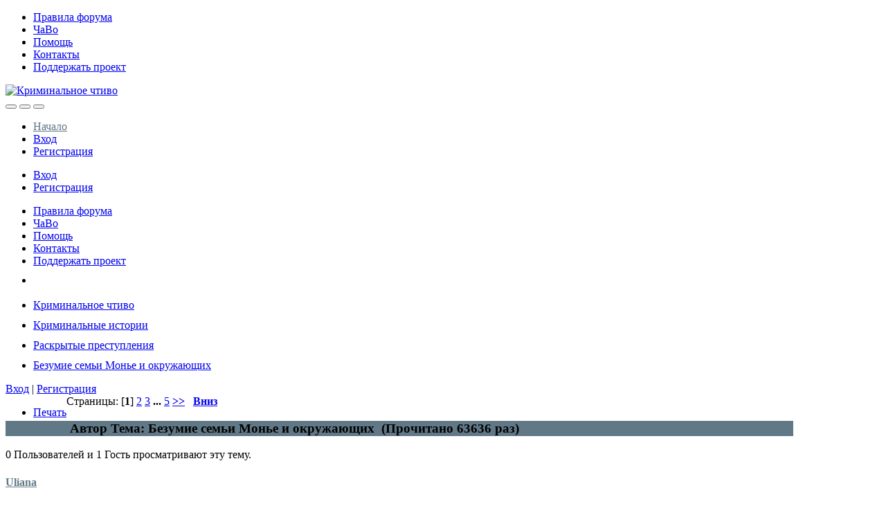

--- FILE ---
content_type: text/html; charset=UTF-8
request_url: https://www.truecrime.guru/index.php/topic,528.0.html
body_size: 22582
content:
<!DOCTYPE html>
<html xmlns="http://www.w3.org/1999/xhtml">
<head>
	<meta http-equiv="Content-Type" content="text/html; charset=UTF-8" />
	<meta name="google-site-verification" content="QBTIx942wcg3GVZg1xHaZdnR0A17sH2G5gNoGW2KtOs" />
	<meta name="viewport" content="width=device-width, initial-scale=1" />
	<meta name="description" content="Когда нам говорят о похищенных людях, которых удерживали взаперти, многие наверняка вспомнают Наташу Кампуш, Сабину Дарденн и Элизабет Фритцль. Всех их объед..." />
	<meta name="keywords" content="криминал,истории,нераскрытые преступления,очерки,убийства,загадки,загадочные истории,криминальное чтиво,пропажи людей,психология преступников,серийные убийцы,преступники,криминалистическая экспертиза" />
	<title>Безумие семьи Монье и окружающих - стр. 1 - Раскрытые преступления - Криминальное чтиво</title><link rel="shortcut icon" type="image/x-icon" href="favicon.ico" /><link rel="icon" href="/favicon.ico" type="image/x-icon" />
	<link rel="canonical" href="https://www.truecrime.guru/index.php?topic=528.0" />
	<!-- <link rel="stylesheet" type="text/css" href="https://fonts.googleapis.com/css?family=Titillium+Web:400,200,600&subset=latin,latin-ext" /> -->
	<link rel="stylesheet" type="text/css" href="https://www.truecrime.guru/Themes/EverestTheme/css/bootstrap.min.css?fin20" />
	<link rel="stylesheet" type="text/css" href="https://www.truecrime.guru/Themes/EverestTheme/css/index.css?fin20" />
	<link rel="stylesheet" type="text/css" href="https://www.truecrime.guru/Themes/EverestTheme/css/responsive.css" />
	<link rel="stylesheet" type="text/css" href="https://www.truecrime.guru/Themes/EverestTheme/css/custom.css" />
	<link rel="stylesheet" type="text/css" href="https://www.truecrime.guru/Themes/EverestTheme/css/font-awesome.min.css?fin20" />
	<link rel="stylesheet" type="text/css" href="https://www.truecrime.guru/Themes/default/css/webkit.css" />
	<script type="text/javascript" src="https://ajax.googleapis.com/ajax/libs/jquery/2.2.4/jquery.min.js"></script>
	<script type="text/javascript" src="https://www.truecrime.guru/Themes/EverestTheme/scripts/bootstrap.min.js?fin20"></script>
	<script type="text/javascript" src="https://www.truecrime.guru/Themes/EverestTheme/scripts/colpick.js?fin20"></script>
	<script type="text/javascript" src="https://www.truecrime.guru/Themes/default/scripts/script.js?fin20"></script>
	<script type="text/javascript" src="https://www.truecrime.guru/Themes/EverestTheme/scripts/theme.js?fin20"></script>
	<script type="text/javascript"><!-- // --><![CDATA[
		var txtnew = "Новый";
		var quick_search_resting_text = "Поиск...";
		var variante = "";
		var varianteurl = "";
		var smf_theme_url = "https://www.truecrime.guru/Themes/EverestTheme";
		var smf_default_theme_url = "https://www.truecrime.guru/Themes/default";
		var txtsave = "Сохранить";
		var st_disable_fa_icons = "0";
		var st_enable_tooltips = "0";
		var st_disable_theme_effects = "0";
		var st_animation = "fadeIn";
		var st_primary_color = "617886";
		var theme_id = "8";
		var colSessionVar = "b1a8df7ed929";
		var colSessionId = "43ca0d324702c87ae004f5f24d8285b5";
		var smf_images_url = "https://www.truecrime.guru/Themes/EverestTheme/images";
		var smf_scripturl = "https://www.truecrime.guru/index.php?PHPSESSID=e926703da2e9fc55de3254ac074114b5&amp;";
		var theme_primaryClasses = ".nav-pills > li.active > a, .nav-pills > li.active > a:hover, .nav-pills > li.active > a:focus, h4.catbg, h4.catbg2, h3.catbg, h3.catbg2, .table_list tbody.header td.catbg, div.cat_bar, .pace .pace-progress, .navbar-default .navbar-nav > .active > a .catbg, .catbg2, tr.catbg td, tr.catbg2 td, tr.catbg th, tr.catbg2 th, tr.catbg th.first_th, tr.catbg th.last_th, .btn-primary, .control input:checked ~ .control__indicator, .panel-primary, .panel-primary > .panel-heading, .btn-primary, .activity_stats li div.bar div, .statsbar div.bar, ul.quickbuttons a:hover";
		var theme_primaryClasses_color = ".navbar-default .navbar-nav > .active > a, .navbar-default .navbar-nav > .active > a:hover, .navbar-default .navbar-nav > .active > a:focus, .text-primary, .breadcrumb > .active, .breadcrumb > .active > a, .nav-tabs > li.active > a, .nav-tabs > li.active > a:hover, .nav-tabs > li.active > a:focus, .titlebg, .titlebg2, tr.titlebg th, tr.titlebg td, tr.titlebg2 td, tr.titlebg th a:link, tr.titlebg th a:visited, tr.titlebg2 td a:link, tr.titlebg2 td a:visited, h3.titlebg a, h3.titlebg, h4.titlebg, h4.titlebg a, h3.titlebg a:hover, h4.titlebg a:hover, .poster h4 a, #back-to-top";
		var theme_primaryClasses_border = ".navbar-default .navbar-nav > .active > a, .navbar-default .navbar-nav > .active > a:hover, .navbar-default .navbar-nav > .active > a:focus, div.cat_bar, .panel-primary > .panel-heading, .panel-primary, .titlebg, .titlebg2, tr.titlebg th, tr.titlebg td, tr.titlebg2 td, h4.titlebg, h3.titlebg, div.title_bar, div.title_barIC, .circle-stats, tr.titlebg th.first_th, tr.titlebg th.last_th, blockquote.bbc_standard_quote, blockquote.bbc_alternate_quote, code.bbc_code, ul.quickbuttons";
		var smf_iso_case_folding = false;
		var smf_charset = "UTF-8";
		var ajax_notification_text = "Загружается...";
		var ajax_notification_cancel_text = "Отменить";
	// ]]></script>
	<link rel="canonical" href="https://www.truecrime.guru/index.php?topic=528.0" />
	<link rel="help" href="https://www.truecrime.guru/index.php?PHPSESSID=e926703da2e9fc55de3254ac074114b5&amp;action=help" />
	<link rel="search" href="https://www.truecrime.guru/index.php?PHPSESSID=e926703da2e9fc55de3254ac074114b5&amp;action=search" />
	<link rel="contents" href="https://www.truecrime.guru/index.php?PHPSESSID=e926703da2e9fc55de3254ac074114b5&amp;" />
	<link rel="alternate" type="application/rss+xml" title="Криминальное чтиво - RSS" href="https://www.truecrime.guru/index.php?PHPSESSID=e926703da2e9fc55de3254ac074114b5&amp;type=rss;action=.xml" />
	<link rel="prev" href="https://www.truecrime.guru/index.php?PHPSESSID=e926703da2e9fc55de3254ac074114b5&amp;topic=528.0;prev_next=prev" />
	<link rel="next" href="https://www.truecrime.guru/index.php?PHPSESSID=e926703da2e9fc55de3254ac074114b5&amp;topic=528.0;prev_next=next" />
	<link rel="index" href="https://www.truecrime.guru/index.php?PHPSESSID=e926703da2e9fc55de3254ac074114b5&amp;board=4.0" />
	<link rel="stylesheet" type="text/css" id="editor_css" href="https://www.truecrime.guru/Themes/default/css/editor.css" />
		<script type="text/javascript"><!-- // --><![CDATA[
			var smf_smileys_url = 'https://www.truecrime.guru/Smileys/default2';
			var oEditorStrings= {
				wont_work: 'Ваш браузер не поддерживает редактирование в формате Rich Text.',
				func_disabled: 'Ваш браузер не поддерживает эту функцию.',
				prompt_text_email: 'Введите электронный адрес.',
				prompt_text_ftp: 'Ведите ftp адрес',
				prompt_text_url: 'Введите адрес ссылки.',
				prompt_text_img: 'Ведите местонахождение картинки.'
			}
		// ]]></script>
		<script type="text/javascript" src="https://www.truecrime.guru/Themes/default/scripts/editor.js?fin20"></script>
		<script type="text/javascript" src="https://www.truecrime.guru/Themes/default/scripts/captcha.js"></script><script type="text/javascript" src="https://www.truecrime.guru/Themes/default/scripts/ila.js"></script>
		<style rel="stylesheet" type="text/css">
			.nav-pills > li.active > a, .nav-pills > li.active > a:hover, .nav-pills > li.active > a:focus, h4.catbg, h4.catbg2, h3.catbg, h3.catbg2, .table_list tbody.header td.catbg, div.cat_bar, .pace .pace-progress, .navbar-default .navbar-nav > .active > a .catbg, .catbg2, tr.catbg td, tr.catbg2 td, tr.catbg th, tr.catbg2 th, tr.catbg th.first_th, tr.catbg th.last_th, .btn-primary, .control input:checked ~ .control__indicator, .panel-primary, .panel-primary > .panel-heading, .btn-primary, .activity_stats li div.bar div, .statsbar div.bar, ul.quickbuttons a:hover{background-color: #617886;}
			.navbar-default .navbar-nav > .active > a, .navbar-default .navbar-nav > .active > a:hover, .navbar-default .navbar-nav > .active > a:focus, .text-primary, .breadcrumb > .active, .breadcrumb > .active > a, .nav-tabs > li.active > a, .nav-tabs > li.active > a:hover, .nav-tabs > li.active > a:focus, .titlebg, .titlebg2, tr.titlebg th, tr.titlebg td, tr.titlebg2 td, tr.titlebg th a:link, tr.titlebg th a:visited, tr.titlebg2 td a:link, tr.titlebg2 td a:visited, h3.titlebg a, h3.titlebg, h4.titlebg, h4.titlebg a, h3.titlebg a:hover, h4.titlebg a:hover, .poster h4 a, #back-to-top{color: #617886;}
			.navbar-default .navbar-nav > .active > a, .navbar-default .navbar-nav > .active > a:hover, .navbar-default .navbar-nav > .active > a:focus, div.cat_bar, .panel-primary > .panel-heading, .panel-primary, .titlebg, .titlebg2, tr.titlebg th, tr.titlebg td, tr.titlebg2 td, h4.titlebg, h3.titlebg, div.title_bar, div.title_barIC, .circle-stats, tr.titlebg th.first_th, tr.titlebg th.last_th, blockquote.bbc_standard_quote, blockquote.bbc_alternate_quote, code.bbc_code, ul.quickbuttons{border-color: #617886;}
		</style>
</head>
<body>
	<a id="back-to-top"><span class="fa fa-arrow-up"></span></a>
		<ul class="links hidden-xs">
			<li><a href="https://www.truecrime.guru/index.php?PHPSESSID=e926703da2e9fc55de3254ac074114b5&amp;/topic,168.0.html">Правила форума</a></li>
			<li><a href="https://www.truecrime.guru/index.php?PHPSESSID=e926703da2e9fc55de3254ac074114b5&amp;/topic,194.0.html">ЧаВо</a></li>
			<li><a href="https://www.truecrime.guru/index.php?PHPSESSID=e926703da2e9fc55de3254ac074114b5&amp;/topic,6.0.html">Помощь</a></li>
			<li><a href="https://www.truecrime.guru/index.php?PHPSESSID=e926703da2e9fc55de3254ac074114b5&amp;/topic,1378.0.html">Контакты </a></li>
			<li><a href="https://www.truecrime.guru/interpay.html#win1">Поддержать проект</a></li>
		</ul>
<div class="header-main" style="background-image: url(https://www.truecrime.guru/Themes/EverestTheme/images/theme/mech1.jpg);">
	<nav class="navbar navbar-default"><div class="wrapper" style="width:90%">
		<div class="navbar-header">
			<div class="navbar-brand"><a class="community_name" href="https://www.truecrime.guru/index.php?PHPSESSID=e926703da2e9fc55de3254ac074114b5&amp;"><img src="https://www.truecrime.guru/Themes/EverestTheme/images/logo.png" alt="Криминальное чтиво" style="width:100%;margin-top:-10px;" /></a></div>
			<div class="small_buttons">
				<button type="button" class="navbar-toggle collapsed" data-toggle="collapse" data-target="#navbar" aria-expanded="false">
				
				<span class="icon-bar"></span>
				<span class="icon-bar"></span>
				<span class="icon-bar"></span>
			</button>
			<button type="button" class="navbar-toggle collapsed" data-toggle="collapse" data-target="#userinfo" aria-expanded="false">
				<span class="fa fa-users userinfo-button"></span>
			</button>
			<button type="button" class="navbar-toggle collapsed" data-toggle="collapse" data-target="#toplinks" aria-expanded="false">
				<span class="fa fa-chain userinfo-button"></span>
			</button>
			</div>
		</div>
		<div id="navbar" class="navbar-collapse collapse">
			<ul class="nav navbar-nav social">
				
			</ul>
			<ul class="nav navbar-nav navbar-right">
				<li id="button_home" class="button_home active">
					<a  href="https://www.truecrime.guru/index.php?PHPSESSID=e926703da2e9fc55de3254ac074114b5&amp;">
						Начало
					</a>
				</li>
				<li id="button_login" class="button_login">
					<a  href="https://www.truecrime.guru/index.php?PHPSESSID=e926703da2e9fc55de3254ac074114b5&amp;action=login">
						Вход
					</a>
				</li>
				<li id="button_register" class="button_register">
					<a  href="https://www.truecrime.guru/index.php?PHPSESSID=e926703da2e9fc55de3254ac074114b5&amp;action=register">
						Регистрация
					</a>
				</li>
			</ul>
		</div>
		<div id="userinfo" class="navbar-collapse collapse">
			<ul class="nav navbar-nav hidden-sm hidden-md hidden-lg">
				<li><a href="#" data-toggle="modal" data-target="#loginModal">Вход</a></li>
				<li><a href="https://www.truecrime.guru/index.php?PHPSESSID=e926703da2e9fc55de3254ac074114b5&amp;action=register">Регистрация</a></li>
			</ul>
		</div>
		<div id="toplinks" class="navbar-collapse collapse">
			<ul class="nav navbar-nav hidden-sm hidden-md hidden-lg">
				<li><a href="https://www.truecrime.guru/index.php?PHPSESSID=e926703da2e9fc55de3254ac074114b5&amp;/topic,168.0.html">Правила форума</a></li>
				<li><a href="https://www.truecrime.guru/index.php?PHPSESSID=e926703da2e9fc55de3254ac074114b5&amp;/topic,194.0.html">ЧаВо</a></li>
				<li><a href="https://www.truecrime.guru/index.php?PHPSESSID=e926703da2e9fc55de3254ac074114b5&amp;/topic,6.0.html">Помощь</a></li>
				<li><a href="https://www.truecrime.guru/index.php?PHPSESSID=e926703da2e9fc55de3254ac074114b5&amp;/topic,1378.0.html">Контакты </a></li>
				<li><a href="https://www.truecrime.guru/interpay.html#win1">Поддержать проект</a></li>
			</ul>
		</div>
	</div></nav>
</div>

	<div class="linktree_back row">
	
	<div class="wrapper" style="width:90%">
		<div class="col-md-7 col-sm-7 col-xs-12">
		<div class="navigate_section"> 
					<ul>
			<li><p class="fa fa-home" style="font-size: 18px;color: #2f4a4a;margin-top: -6px;height: 15px;"></p> </li>		
					
					
			<li>
				<a href="https://www.truecrime.guru/index.php?PHPSESSID=e926703da2e9fc55de3254ac074114b5&amp;"><span>Криминальное чтиво</span></a><p class="fa fa-arrow-right" style="font-size:11px;padding-left: 10px;color: #2f4a4a;"></p> 
			</li>
			<li>
				<a href="https://www.truecrime.guru/index.php?PHPSESSID=e926703da2e9fc55de3254ac074114b5&amp;#c2"><span>Криминальные истории</span></a><p class="fa fa-arrow-right" style="font-size:11px;padding-left: 10px;color: #2f4a4a;"></p> 
			</li>
			<li>
				<a href="https://www.truecrime.guru/index.php?PHPSESSID=e926703da2e9fc55de3254ac074114b5&amp;board=4.0"><span>Раскрытые преступления</span></a><p class="fa fa-arrow-right" style="font-size:11px;padding-left: 10px;color: #2f4a4a;"></p> 
			</li>
			<li class="last">
				<a href="https://www.truecrime.guru/index.php?PHPSESSID=e926703da2e9fc55de3254ac074114b5&amp;topic=528.0"><span>Безумие семьи Монье и окружающих</span></a>
			</li>
		</ul>
		</div></div>
		<div class="col-md-5 colo-sm-5 hidden-xs">
		
							
			<div class="user-reg pull-right">
				<a href="#" data-toggle="modal" data-target="#loginModal">Вход</a> | <a href="https://www.truecrime.guru/index.php?PHPSESSID=e926703da2e9fc55de3254ac074114b5&amp;action=register">Регистрация</a>
			</div>
		</div>
	</div></div>
<div class="wrapper" style="width: 90%">
	<div id="content_section">
		<div id="main_content_section">
			<a id="top"></a>
			<a id="msg18353"></a>
			<div class="pagesection">
				
		<div class=" pull-right">
			<ul class="nav nav-pills" style="float:left;">
				<li><a class="button_strip_print" href="https://www.truecrime.guru/index.php?PHPSESSID=e926703da2e9fc55de3254ac074114b5&amp;action=printpage;topic=528.0" rel="new_win nofollow"><i class="fa fa-print fa-fw"></i> <span class="hidden-xs">Печать</span></a></li>
			</ul>
		</div>
				<div class="pagelinks floatleft">Страницы: [<strong>1</strong>] <a class="navPages" href="https://www.truecrime.guru/index.php?PHPSESSID=e926703da2e9fc55de3254ac074114b5&amp;topic=528.10">2</a> <a class="navPages" href="https://www.truecrime.guru/index.php?PHPSESSID=e926703da2e9fc55de3254ac074114b5&amp;topic=528.20">3</a> <span style="font-weight: bold;" onclick="expandPages(this, 'https://www.truecrime.guru/index.php?topic=528.%1$d', 30, 40, 10);" onmouseover="this.style.cursor='pointer';"> ... </span><a class="navPages" href="https://www.truecrime.guru/index.php?PHPSESSID=e926703da2e9fc55de3254ac074114b5&amp;topic=528.40">5</a> <a class="navPages" href="https://www.truecrime.guru/index.php?PHPSESSID=e926703da2e9fc55de3254ac074114b5&amp;topic=528.10"><b>>></b></a>   &nbsp;&nbsp;<a href="#lastPost"><strong>Вниз</strong></a></div>
			</div>
			<div id="forumposts">
				<div class="cat_bar">
					<h3 class="catbg">
						<img src="https://www.truecrime.guru/Themes/EverestTheme/images/topic/veryhot_post.gif" align="bottom" alt="" />
						<span id="author">Автор</span>
						Тема: Безумие семьи Монье и окружающих &nbsp;(Прочитано 63636 раз)
					</h3>
				</div>
				<p id="whoisviewing" class="smalltext">0 Пользователей и 1 Гость просматривают эту тему.
				</p>
				<form action="https://www.truecrime.guru/index.php?PHPSESSID=e926703da2e9fc55de3254ac074114b5&amp;action=quickmod2;topic=528.0" method="post" accept-charset="UTF-8" name="quickModForm" id="quickModForm" style="margin: 0;" onsubmit="return oQuickModify.bInEditMode ? oQuickModify.modifySave('43ca0d324702c87ae004f5f24d8285b5', 'b1a8df7ed929') : false">
				<div class="windowbg5">
					<span class="topslice"><span></span></span>
					<div class="post_wrapper">
						<div class="poster windowbg2">
							<h4 class="poster windowbg">
								<a href="https://www.truecrime.guru/index.php?PHPSESSID=e926703da2e9fc55de3254ac074114b5&amp;action=profile;u=778" title="Просмотр профиля Uliana">Uliana</a>
							</h4>
							<div class="avatar">
								<a href="https://www.truecrime.guru/index.php?PHPSESSID=e926703da2e9fc55de3254ac074114b5&amp;action=profile;u=778">
									<img class="avatar" src="https://www.truecrime.guru/avatars/Periodic Table/48cadmium.png" alt="" />
								</a>
							</div>
							<ul class="reset smalltext" id="msg_18353_extra_info">
								<li class="postgroup">Мастер</li>
								<li class="stars"><img src="https://www.truecrime.guru/Themes/EverestTheme/images/pero2.png" alt="*" /><img src="https://www.truecrime.guru/Themes/EverestTheme/images/pero2.png" alt="*" /><img src="https://www.truecrime.guru/Themes/EverestTheme/images/pero2.png" alt="*" /><img src="https://www.truecrime.guru/Themes/EverestTheme/images/pero2.png" alt="*" /><img src="https://www.truecrime.guru/Themes/EverestTheme/images/pero2.png" alt="*" /></li>
								<li class="postcount">Сообщений: 704</li>
						<li>
							<fieldset style="border:0px;border-style:solid; border-color:#CCC; padding: 0 0;">
								<legend><a href="https://www.truecrime.guru/index.php?PHPSESSID=e926703da2e9fc55de3254ac074114b5&amp;action=profile;area=showAwards;u=778" title="Награды"></a></legend>
								<a href="https://www.truecrime.guru/index.php?PHPSESSID=e926703da2e9fc55de3254ac074114b5&amp;action=profile;area=membersAwards;a_id=18"><img src="https://www.truecrime.guru/awards/18-mini.png" alt="Криминальный репортер" title="Криминальный репортер" /></a> 
							</fieldset>
						</li>
								<li class="profile">
									<ul>
								<li><a href="https://www.truecrime.guru/index.php?PHPSESSID=e926703da2e9fc55de3254ac074114b5&amp;action=profile;area=showAwards;u=778" title="Награды"><img src="https://www.truecrime.guru/Themes/EverestTheme/images/award.gif" alt="Награды" title="Награды" border="0" /></a></li>
									</ul>
								</li>
							</ul>
						</div>
						<div class="message_post windowbg" style="overflow:auto;">
						<div class="postarea">
							<div class="flow_hidden">
								<div class="col-md-6">
									<div class="keyinfo">
										<div class="messageicon">
											<img src="https://www.truecrime.guru/Themes/EverestTheme/images/post/clip.gif" alt="" />
										</div>
										<h5 id="subject_18353">
											<a href="https://www.truecrime.guru/index.php?PHPSESSID=e926703da2e9fc55de3254ac074114b5&amp;topic=528.msg18353#msg18353" rel="nofollow">Безумие семьи Монье и окружающих</a>
										</h5>
										<div id="msg_18353_quick_mod"></div>
									</div>
									<div class="date_post smalltext"><strong> :</strong> 31 Октября 2015, 18:06:53</div>
								</div>
								<div class="col-md-6">
							</div>
							</div>
							<div class="post">
								<div class="inner" id="msg_18353">Когда нам говорят о похищенных людях, которых удерживали взаперти, многие наверняка вспомнают Наташу Кампуш, Сабину Дарденн и Элизабет Фритцль. Всех их объединяет то, что они стали жертвами похищений, а также то, что преступник удерживал их силой для собственных прихотей. Особенно выделяется случай Элизабет Фритцль, которую родной отец продержал в подвале 24 года и где она родила 6 детей. Трое из них никогда не покидали места заточения.<br />Мотивы преступников здесь просты: им нужно было удовлетворить свои извращенные потребности. Это мерзко, но понятно. Общество ненавидело похитителей после их ареста, проводились митинги, похороны жертв Марка Дютру собирали тысячи человек, неоднократно ставился вопрос о применении смертной казни к похитителям. Все знали: вот они, те, кто является врагом рода человеческого и кто должен быть умерщвлен во что бы то ни стало. Находились и те, кто сочувствовал преступникам, считая их жертвами собственных страстей. Что объединяет Вольфганга Приклопиля, Марка Дютру и Йозефа Фритцля? Все они мужчины, и всеми владели плотские желания, ради которых они шли на чудовищные преступления. «Слава» о них облетела весь мир.<br />Перечисленные истории действительно ужасны и сопряжены с невыразимой болью и отчаянием жертв. Но, разумеется, подобных историй в мире куда больше. Тот случай, о котором пойдет речь&nbsp; в этом очерке, малоизвестен и серьезно отличается от тех, которым были посвящены предыдущие абзацы. Это – помесь концлагеря, семейного безумия, понятий о чести и, как ни странно, любви.<br />Эта история началась во французском городке Пуатье. <br /><div align="center"> [ Гостям не разрешен просмотр вложений ] </div><div align="center"><strong>Современная фотография Пуатье</strong></div>На 2007 год население составляло всего 89 тыс. человек, на момент описываемых событий численность жителей была меньше. Это древний город, игравший важную роль в истории Франции. В 732 году возле него произошла битва, известная теперь как «Битва при Пуатье», решившая вопрос, какой будет преобладающая религия в Европе. Шла война между арабами и европейскими войсками под предводительством деда Карла Великого, Карла Мартелла. Пуатье был небольшим, но важным городом, твердо знающим свою роль в жизни. И жители там были такие же – имели свои понятия о достойном поведении и чести и не позволяли их нарушать никому, даже собственным детям. Именно это стало началом истории, потрясшей мир в начале ХХ века. Длилась она ровно четверть века и была ограничена семьей Монье. Здесь мне бы хотелось напомнить читателям о семействе известного американского маньяка Эдварда Гейна. Все помнят его мать Августу? Нет, она не самая худшая мать в мире. Мадам Монье была намного хуже. А прочие члены семьи старались от нее не отставать.<br />Эту женщину звали Луиза-Леонида Демарконне, родилась она в семье биржевого маклера в 1825 году. По свидетельствам современников, она была неумной, очень нервной, сварливой и невероятно жадной. Она не соблюдала правила гигиены, и, по рассказам прислуги, всегда носила одно и то же грязное платье. У нее был постоянный конфликт с дочерью, и она перекладывала заботу о ней на прислугу. В начале апреля 1901 года, тогда уже вдова Монье заболела. Этот факт сыграет свою роль, но об этом чуть позже.<br />Ее сын, Марсель Монье, родился в 1848 году и изучал право в университете Пуатье. <br /><div align="center"> [ Гостям не разрешен просмотр вложений ] </div><div align="center"><strong>Марсель Монье</strong></div><div align="center"> [ Гостям не разрешен просмотр вложений ] </div><div align="center"><strong>Марсель Монье</strong></div>Получив в 1872 степень доктора права, он со следующего года приступил к работе в администрации в чине советника префектуры Мон-де-Марсан. В 1874 он женился на испанской дворянке. В браке у него была дочь – Мари-Долорес. Монье двигался по карьерной лестнице и стал суб-префектом Пюже-Тенье (регион Альп-Маритим, т.е. Прибрежные Альпы), но вернулся 16 мая 1877. Приехав на малую родину в Пуатье, он селится в доме, выходящем окнами на дом его матери. Семейство оказалось в сборе. <br />Марсель Монье был субъектом мягким и переполненным маниями. О нем говорили, что это был человек наивности невероятной, такой же близорукий в жизни, как и в морали. Он был лишен обоняния и имел наклонности к копрофилии. Упоминается случай, когда его накормили козьими экскрементами с сахаром, и он поверил, что это земляника. Как и прочие члены семьи, он не признавал личной гигиены. Андре Жид описывает его так: «Фотография показывает, что этот человек носит шляпу из плотного фетра&nbsp; с широкими полями. Голова его склонена, воротник не виден, но можно заметить узел галстука. Пушистые бакенбарды и усы закрывают широкий подбородок. Монье носит пенсне; его близорукие глаза можно назвать косыми». Описанная фотография подвергалась ретушированию, и в жизни круги под глазами этого человека были видны сильнее, усы – гуще, одна только шляпа оставалась неизменной и придавала ему вид человека неповоротливого, с тяжелым невыразительным взглядом. <br /><div align="center"> [ Гостям не разрешен просмотр вложений ] </div><div align="center"><strong>История не прошла незамеченной. Уже скоро о ней стали писать.</strong></div><div align="center"> [ Гостям не разрешен просмотр вложений ] </div><div align="center"><strong>Еще один материал о деле Бланш Монье</strong></div>Андре Жид не был предвзятым, рисуя такой неприятный портрет. Журналист газеты «Temps» дал сходное описание Марселя Монье: «Это маленький тщедушный человек, тонкие конечности которого теряются в чрезмерно широкой одежде. Его острая голова с блестящей макушкой, русая борода с проседью, широкие скулы, крючковатый нос, пенсне с толстыми линзами на переносице, резкий профиль, растерянный вид – все это придавало ему вид ночной птицы, застигнутой врасплох ярким светом».<br />Если присмотреться к фотографии и вспомнить все, что о нем говорили, то отклонения в поведении у него определенно были, и немалые. Чего стоит одна лишь склонность верить всему, что ему говорят, особенно в истории с «земляникой».<br />Разбавляет сборище дегенератов отец семейства, Шарль Эмиль Монье, который родился в Амьене в 1820. Над ним взяла верх его жена. Он был профессором риторики в лицее Пуатье, получил место на филологическом факультете и впоследствии стал его деканом. Этот пост он занимал с 1875 по 1879. Это был интеллигентный образованный человек, посвятивший себя работе, очень добрый и слабый. Больше ничего положительного о членах семьи Монье сказать нельзя. Это в во многом относится и к главной героине очерка, Бланш Монье.&nbsp; Она родилась в Пуатье в 1849, и у нее было счастливое детство, которое она проводила со старшим братом. После недолго обучения в Христианском Союзе, у нее начались приступы мистицизма, и она захотела стать религиозной. Всю жизнь она считалась нервной, но на то были свои причины. Она не выносила авторитарного характера матери. Уже будучи довольно взрослой (точного возраста мне найти не удалось), страдая от очередного приступа мистицизма, она заперлась в комнате, отказываясь от еды и довела себя этим до состояния анорексии. Но ей удалось излечиться.<br />В возрасте 23 лет она часто ходила на встречи с адвокатом, жившим неподалеку. Сопровождала ее горничная. Даже несмотря на это, в квартале начались сплетни. Ситуация усугублялась большой разницей в возрасте между Бланш и ее женихом, а также тем, что мадам Монье заведомо была против этого брака. Адвокат казался ей неподходящей партией для дочери. Тем временем встречи продолжались, квартал судачил о них все пуще, стали ходить слухи, что Бланш якобы родила ребенка, который то ли умер при рождении, то ли был убит. Слухи еще можно пережить, а вот с фактами окружение девушки смириться не могло. Семья Монье была католической и выступала за монархический строй общества, а ее возлюбленный был протестантом и республиканцем. Настроения мадам Монье это не улучшило, и она категорически запретила дочери соглашаться на брак с этим мужчиной. <br />И без того нестабильное психическое состояние девушки ухудшалось из-за нервных срывов и непрерывного конфликта с матерью. Около 1880 года нервы девушки совсем сдали. Она повсюду видит привидений, смеется без причины и кричит так, что вопли слышны даже на улице. Понятия о правилах приличия у нее выражались весьма странно. Она покрывает голову, но ниже пояса остается обнаженной. Она высовывается в окно в таком виде, и ее отец по понятным причинам&nbsp; запрещает ей это делать, особенно с учетом того, что напротив дома было кабаре. Бланш остается запертой поначалу добровольно, а затем по указанию матери ее помещают в темную комнату с наглухо закрытыми окнами.<br />Ситуация предельно ухудшается со смертью отца в 1882 году и в 1896 после смерти горничной Фази, которая служила мадам Монье верой и правдой в течение 45 лет. После ее смерти Бланш не подпускает к себе других горничных. Этот момент заслуживает особого упоминания. Мадам Фази знала Бланш с самого детства и находила с ней общий язык даже в моменты умопомрачения последней. Ее присутствие усмиряло нрав девушки во время приступов безумия. Но Фази умерла, и на ее место в 1896 мадам Монье наняла двух молодых горничных – Жюльетт Дюпюи и Эжени Табо, у которых не было ни опыта работы сиделкой, ни личной привязанности к пациентке, ни даже прилежности на работе. <br /><div align="center"> [ Гостям не разрешен просмотр вложений ] </div><div align="center"><strong>Жюльетт Дюпюи</strong></div><div align="center"> [ Гостям не разрешен просмотр вложений ] </div><div align="center"><strong>Эжени Табо</strong></div><div align="center"> [ Гостям не разрешен просмотр вложений ] </div><div align="center"><strong>Обе горничные в саду семьи Монь</strong>е</div>Бланш остается запертой в комнате, мозг ее охвачен безумием, душа рвется к любимому. Она плохо питается, не позволяет расчесывать себе волос и мыть ее, и длится это на протяжении 25 лет! Строго говоря, заперли ее при жизни отца, которого болезнь дочери попросту подкосила, но он был под влиянием жены и перечить ей не стал. Эмиль Монье скончался, и дочь потеряла единственного нормального человека из ее ближайшего окружения. Брат, живя напротив, был в курсе ситуации, и он предлагает поместить сестру в специальное заведение для душевнобольных, что провоцирует конфликт с матерью, которая так не считает. Ведь в таком случае всем будет известно о позоре семьи Монье! Душевнобольная, связавшаяся с мужчиной, который ей не ровня, сплетни о рождении внебрачного ребенка… Проще спрятать проблему и свалить ее на прислугу. А пока Бланш считают пропавшей без вести, и слухи о ее романе с адвокатом угасают. Ведь нет интереса сплетничать, если объект для сплетен пропал. Семейство Монье хранило жуткую тайну.<br />За 25 лет заточения выросло целое поколение, для которого имя Бланш Монье ничего не значило. Жизнь шла своим чередом, прогресс был неудержим, будущее виделось светлым, а Бланш оставалась запертой в темной комнате с закрытыми ставнями и с висячим замком на двери. Солнечного света она не видела более двадцати лет.<br />В апреле 1901 года мадам Монье сильно заболела и могла умереть. Бланш осталась практически без ухода. Тогда-то в полицию попала анонимная записка, в которой некто рассказывал о заключенной в доме семьи Монье. История была невероятной, но это семейство славилось своими причудами, поэтому сбрасывать со счетов анонимку не стали.<br />Полиция явилась в дом почтенного семейства 23 мая 1901 года. Обыск – дело нервное, но мадам Монье держалась спокойно и с достоинством; еще бы, она же не простолюдинка! Когда полиция добралась до темницы ее дочери, им пришлось сорвать висячий замок. В помещении было абсолютно темно, а санитарных правил там не соблюдали. Помещение пропахло нечистотами.&nbsp; Пленница была совершенно голая, и, по некоторым источникам, с покрытыми волосами. Бланш была немедленно отвезена в госпиталь, где специалисты констатировали сильнейшее истощение (весила она 25 кг 400 г) и принялись за лечение.&nbsp; Ей состригли волосы, сбившиеся в колтун за столько лет. Ее лечили год, и физическое состояние вошло в норму, чего не сказать о психическом. К солнечному свету она так и не привыкла до конца своих дней. <br />Уже на следующий день после спасения Бланш, газеты пестрили заголовками и карикатурами. <br /><div align="center"> [ Гостям не разрешен просмотр вложений ] </div><div align="center"><strong>Бланш Монье в госпитале</strong></div><div align="center"> [ Гостям не разрешен просмотр вложений ] <img src="http://" alt="" class="bbc_img" /></div><div align="center"><strong>Бланш Монье в первый день в госпитале</strong></div></div>
							</div>
						</div>
						<div class="moderatorbar">
							<div class="smalltext modified" id="modified_18353">
								&#171; <em>Последнее редактирование: 31 Октября 2015, 20:40:35 от Влада Галаганова</em> &#187;
							</div>
							<div class="smalltext reportlinks">
								<img src="https://www.truecrime.guru/Themes/EverestTheme/images/ip.gif" alt="" />
								Записан
							</div>
						</div>
						</div>
					</div>
					<span class="botslice"><span></span></span>
				</div>
				<br class="clear">
				<hr class="post_separator" />
				<a id="msg18354"></a><!-- 2 --><div class="middle_banner">
			<script async src="//pagead2.googlesyndication.com/pagead/js/adsbygoogle.js"></script>
<!-- Верхний баннер в теме -->
<ins class="adsbygoogle"
     style="display:block"
     data-ad-client="ca-pub-8446478743233070"
     data-ad-slot="7489344807"
     data-ad-format="auto"
     data-full-width-responsive="true"></ins>
<script>
(adsbygoogle = window.adsbygoogle || []).push({});
</script>
	
				</div>
			<br class="clear">
			<hr class="post_separator" />
				<div class="windowbg5">
					<span class="topslice"><span></span></span>
					<div class="post_wrapper">
						<div class="poster windowbg">
							<h4 class="poster windowbg2">
								<a href="https://www.truecrime.guru/index.php?PHPSESSID=e926703da2e9fc55de3254ac074114b5&amp;action=profile;u=778" title="Просмотр профиля Uliana">Uliana</a>
							</h4>
							<div class="avatar">
								<a href="https://www.truecrime.guru/index.php?PHPSESSID=e926703da2e9fc55de3254ac074114b5&amp;action=profile;u=778">
									<img class="avatar" src="https://www.truecrime.guru/avatars/Periodic Table/48cadmium.png" alt="" />
								</a>
							</div>
							<ul class="reset smalltext" id="msg_18354_extra_info">
								<li class="postgroup">Мастер</li>
								<li class="stars"><img src="https://www.truecrime.guru/Themes/EverestTheme/images/pero2.png" alt="*" /><img src="https://www.truecrime.guru/Themes/EverestTheme/images/pero2.png" alt="*" /><img src="https://www.truecrime.guru/Themes/EverestTheme/images/pero2.png" alt="*" /><img src="https://www.truecrime.guru/Themes/EverestTheme/images/pero2.png" alt="*" /><img src="https://www.truecrime.guru/Themes/EverestTheme/images/pero2.png" alt="*" /></li>
								<li class="postcount">Сообщений: 704</li>
						<li>
							<fieldset style="border:0px;border-style:solid; border-color:#CCC; padding: 0 0;">
								<legend><a href="https://www.truecrime.guru/index.php?PHPSESSID=e926703da2e9fc55de3254ac074114b5&amp;action=profile;area=showAwards;u=778" title="Награды"></a></legend>
								<a href="https://www.truecrime.guru/index.php?PHPSESSID=e926703da2e9fc55de3254ac074114b5&amp;action=profile;area=membersAwards;a_id=18"><img src="https://www.truecrime.guru/awards/18-mini.png" alt="Криминальный репортер" title="Криминальный репортер" /></a> 
							</fieldset>
						</li>
								<li class="profile">
									<ul>
								<li><a href="https://www.truecrime.guru/index.php?PHPSESSID=e926703da2e9fc55de3254ac074114b5&amp;action=profile;area=showAwards;u=778" title="Награды"><img src="https://www.truecrime.guru/Themes/EverestTheme/images/award.gif" alt="Награды" title="Награды" border="0" /></a></li>
									</ul>
								</li>
							</ul>
						</div>
						<div class="message_post windowbg2" style="overflow:auto;">
						<div class="postarea">
							<div class="flow_hidden">
								<div class="col-md-6">
									<div class="keyinfo">
										<div class="messageicon">
											<img src="https://www.truecrime.guru/Themes/EverestTheme/images/post/clip.gif" alt="" />
										</div>
										<h5 id="subject_18354">
											<a href="https://www.truecrime.guru/index.php?PHPSESSID=e926703da2e9fc55de3254ac074114b5&amp;topic=528.msg18354#msg18354" rel="nofollow">Безумие семьи Монье и окружающих</a>
										</h5>
										<div id="msg_18354_quick_mod"></div>
									</div>
									<div class="date_post smalltext"><strong>Ответ #1 :</strong> 31 Октября 2015, 18:13:40</div>
								</div>
								<div class="col-md-6">
							</div>
							</div>
							<div class="post">
								<div class="inner" id="msg_18354"><div align="center"> [ Гостям не разрешен просмотр вложений ] </div><div align="center"><strong>Годами немытые и нестриженые волосы наконец-то ушли в прошлое</strong></div><div align="center"> [ Гостям не разрешен просмотр вложений ] </div><div align="center"><strong>Некорректная карикатура на несчастную женщину</strong></div>Ее мать называли мегерой и прочими нелестными словами. Роль брата была довольно спорной, но тем не менее под суд он попал.<br />24 мая 1901 года Марсель Монье и его мать были арестованы в своем доме на 21 rue de la Visitation в самом центре Пуатье (сейчас улица переименована в rue Arthur- Ranc). <br /><div align="center"> [ Гостям не разрешен просмотр вложений ] </div><div align="center"><strong>Дом семьи Монье</strong></div><div align="center"> [ Гостям не разрешен просмотр вложений ] </div><div align="center"><strong>Вид на дом семьи Монье</strong></div>Две недели спустя мадам Монье, уже серьезно больная, скончалась. Газетчики предполагали, что она осознала содеянное, чем добила свое здоровье. Тот судебный процесс, начатый 7 октября 1901 года, получил широкое освещение: в небольшом зале собрались многочисленные журналисты. Каждый день возле суда и тюрьмы собирались толпы агрессивных людей, и полиции пришлось устанавливать ограждения. Марсель остался единственным ответчиком. Его адвокат, месье Барбье, защищал его как мог: утверждал, что плохое зрение и отсутствие обоняния у подзащитного делают его невиновным в содеянном. Странная формулировка, но он выбрал именно такую защиту. Суд не признал ее логичной и вменил в вину многочисленные «упущения», которые по закону не квалифицировались как состав преступления: оставление человека без ухода и заботы. Никакого прямого насилия в действия Марселя фактически не было, поэтому он был приговорен к 15 месяцам тюрьмы. И ему показалось это слишком суровым! Да уж, он и вправду страдал моральной близорукостью, как о нем отзывались…Едва получив приговор, юридически грамотный Марсель Монье тут же написал апелляцию, заявив, что нуждается в снисхождении, потому что «невозможно понять насилие или как быть без насилия». <br />Отбыв наказание, он уехал в город Сибур, сохранив при этом домик в Пуатье, и умер в 1913. Бланш Монье, осталась в психиатрической клинике города Блуа, где и скончалась также в 1913.<br />Адвокат, которого любила Бланш, умер естественной смертью за 15 лет до ее освобождения, считая девушку пропавшей без вести. <br />Вопрос авторства анонимки остается открытым, но наиболее вероятной кандидатурой считается Марсель Монье. Он испугался не за сестру, у него для этого было 25 лет. Он испугался, что после смерти тяжелобольной матери останется главным виновником. Его «помощь» сестре носила характер защиты самого себя. Есть и другая версия. Одна из горничных тайно привела к себе солдата или офицера, который узнал о происходящем в закрытой комнате. Возможно и смешение двух версий: Марсель узнал, что в доме есть посторонние, испугался, что на него повесят всю вину за заточение сестры и написал анонимку.<br /><div align="center"> [ Гостям не разрешен просмотр вложений ] <img src="http://" alt="" class="bbc_img" /></div><div align="center"><strong>Фотография той самой записки</strong></div>Моральные качества всех причастных к заключению Бланш комментировать не хочется. Не самой заметной является роль той самой горничной Фази, но что же было в ее голове, из-за чего она приняла участие в этих событиях? Проблемы с психикой у семейства Монье можно списать на их наследственность, но ведь мадам Фази им не родственница, а здравомыслие ей тоже отказало? Неужели безумие заразно? Видимо да, если Дюпюи вместе с Табо также принимали участие в этой истории. Впоследствии они были свидетелями на процессе.<br />Все участники тех событий мертвы уже более ста лет. История стала забываться, ее затмили новые монстры и их жертвы. Общество обнаружило определенный интерес к случаям такого рода (в 2016 году выйдет фильм, посвященный делу Бланш Монье), и теперь Наташа Кампуш, как и Сабина Дарденн, стали медийными персонами. Кампуш вела передачи на телевидении, а Сабина написала книгу о пережитом в плену Марка Дютру. Его жена активно помогала ему в совершении преступлений, выполняя работу по хозяйству и по содержанию пленниц. Почти как мадам Фази.<br /></div>
							</div>
						</div>
						<div class="moderatorbar">
							<div class="smalltext modified" id="modified_18354">
								&#171; <em>Последнее редактирование: 31 Октября 2015, 20:41:38 от Влада Галаганова</em> &#187;
							</div>
							<div class="smalltext reportlinks">
								<img src="https://www.truecrime.guru/Themes/EverestTheme/images/ip.gif" alt="" />
								Записан
							</div>
						</div>
						</div>
					</div>
					<span class="botslice"><span></span></span>
				</div>
				<br class="clear">
				<hr class="post_separator" />
				<a id="msg18360"></a>
				<div class="windowbg5">
					<span class="topslice"><span></span></span>
					<div class="post_wrapper">
						<div class="poster windowbg2">
							<h4 class="poster windowbg">
								<a href="https://www.truecrime.guru/index.php?PHPSESSID=e926703da2e9fc55de3254ac074114b5&amp;action=profile;u=6" title="Просмотр профиля Влада Галаганова">Влада Галаганова</a>
							</h4>
							<div class="avatar">
								<a href="https://www.truecrime.guru/index.php?PHPSESSID=e926703da2e9fc55de3254ac074114b5&amp;action=profile;u=6">
									<img class="avatar" src="https://www.truecrime.guru/index.php?PHPSESSID=e926703da2e9fc55de3254ac074114b5&amp;action=dlattach;attach=784;type=avatar" alt="" />
								</a>
							</div>
							<ul class="reset smalltext" id="msg_18360_extra_info">
								<li class="membergroup">Администратор</li>
								<li class="postgroup">Мастер</li>
								<li class="stars"><img src="https://www.truecrime.guru/Themes/EverestTheme/images/shest.png" alt="*" /></li>
								<li class="postcount">Сообщений: 3991</li>
						<li>
							<fieldset style="border:0px;border-style:solid; border-color:#CCC; padding: 0 0;">
								<legend><a href="https://www.truecrime.guru/index.php?PHPSESSID=e926703da2e9fc55de3254ac074114b5&amp;action=profile;area=showAwards;u=6" title="Награды"></a></legend>
								<a href="https://www.truecrime.guru/index.php?PHPSESSID=e926703da2e9fc55de3254ac074114b5&amp;action=profile;area=membersAwards;a_id=5"><img src="https://www.truecrime.guru/awards/5-mini.png" alt="Золотое Перо" title="Золотое Перо" /></a> 
							</fieldset>
						</li>
								<li class="profile">
									<ul>
								<li><a href="https://www.truecrime.guru/index.php?PHPSESSID=e926703da2e9fc55de3254ac074114b5&amp;action=profile;area=showAwards;u=6" title="Награды"><img src="https://www.truecrime.guru/Themes/EverestTheme/images/award.gif" alt="Награды" title="Награды" border="0" /></a></li>
									</ul>
								</li>
							</ul>
						</div>
						<div class="message_post windowbg" style="overflow:auto;">
						<div class="postarea">
							<div class="flow_hidden">
								<div class="col-md-6">
									<div class="keyinfo">
										<div class="messageicon">
											<img src="https://www.truecrime.guru/Themes/EverestTheme/images/post/xx.gif" alt="" />
										</div>
										<h5 id="subject_18360">
											<a href="https://www.truecrime.guru/index.php?PHPSESSID=e926703da2e9fc55de3254ac074114b5&amp;topic=528.msg18360#msg18360" rel="nofollow">Безумие семьи Монье и окружающих</a>
										</h5>
										<div id="msg_18360_quick_mod"></div>
									</div>
									<div class="date_post smalltext"><strong>Ответ #2 :</strong> 31 Октября 2015, 20:44:20</div>
								</div>
								<div class="col-md-6">
							</div>
							</div>
							<div class="post">
								<div class="inner" id="msg_18360">Uliana, большое спасибо за историю и за Ваш труд.<br />У меня создалось такое ощущение, что вся семейка была с большим приветом. Не было ли в ней инцеста, что у отпрысков настолько явно выражена деградация личности? Или, быть может, это шизофрения шла от поколения к поколению?</div>
							</div>
						</div>
						<div class="moderatorbar">
							<div class="smalltext modified" id="modified_18360">
							</div>
							<div class="smalltext reportlinks">
								<img src="https://www.truecrime.guru/Themes/EverestTheme/images/ip.gif" alt="" />
								Записан
							</div>
							<div class="signature" id="msg_18360_signature">Глупость не спрашивает, она объясняет.<br />С дураком ты всегда занят и трудишься в поте лица. Он тебе возражает и возражает, ибо уверен!<br />И от этих бессмысленных возражений ты теряешь силу, выдержку, сообразительность, и чувствуешь, какой у тебя плохой характер</div>
						</div>
						</div>
					</div>
					<span class="botslice"><span></span></span>
				</div>
				<br class="clear">
				<hr class="post_separator" />
				<a id="msg18362"></a>
				<div class="windowbg5">
					<span class="topslice"><span></span></span>
					<div class="post_wrapper">
						<div class="poster windowbg">
							<h4 class="poster windowbg2">
								<a href="https://www.truecrime.guru/index.php?PHPSESSID=e926703da2e9fc55de3254ac074114b5&amp;action=profile;u=778" title="Просмотр профиля Uliana">Uliana</a>
							</h4>
							<div class="avatar">
								<a href="https://www.truecrime.guru/index.php?PHPSESSID=e926703da2e9fc55de3254ac074114b5&amp;action=profile;u=778">
									<img class="avatar" src="https://www.truecrime.guru/avatars/Periodic Table/48cadmium.png" alt="" />
								</a>
							</div>
							<ul class="reset smalltext" id="msg_18362_extra_info">
								<li class="postgroup">Мастер</li>
								<li class="stars"><img src="https://www.truecrime.guru/Themes/EverestTheme/images/pero2.png" alt="*" /><img src="https://www.truecrime.guru/Themes/EverestTheme/images/pero2.png" alt="*" /><img src="https://www.truecrime.guru/Themes/EverestTheme/images/pero2.png" alt="*" /><img src="https://www.truecrime.guru/Themes/EverestTheme/images/pero2.png" alt="*" /><img src="https://www.truecrime.guru/Themes/EverestTheme/images/pero2.png" alt="*" /></li>
								<li class="postcount">Сообщений: 704</li>
						<li>
							<fieldset style="border:0px;border-style:solid; border-color:#CCC; padding: 0 0;">
								<legend><a href="https://www.truecrime.guru/index.php?PHPSESSID=e926703da2e9fc55de3254ac074114b5&amp;action=profile;area=showAwards;u=778" title="Награды"></a></legend>
								<a href="https://www.truecrime.guru/index.php?PHPSESSID=e926703da2e9fc55de3254ac074114b5&amp;action=profile;area=membersAwards;a_id=18"><img src="https://www.truecrime.guru/awards/18-mini.png" alt="Криминальный репортер" title="Криминальный репортер" /></a> 
							</fieldset>
						</li>
								<li class="profile">
									<ul>
								<li><a href="https://www.truecrime.guru/index.php?PHPSESSID=e926703da2e9fc55de3254ac074114b5&amp;action=profile;area=showAwards;u=778" title="Награды"><img src="https://www.truecrime.guru/Themes/EverestTheme/images/award.gif" alt="Награды" title="Награды" border="0" /></a></li>
									</ul>
								</li>
							</ul>
						</div>
						<div class="message_post windowbg2" style="overflow:auto;">
						<div class="postarea">
							<div class="flow_hidden">
								<div class="col-md-6">
									<div class="keyinfo">
										<div class="messageicon">
											<img src="https://www.truecrime.guru/Themes/EverestTheme/images/post/xx.gif" alt="" />
										</div>
										<h5 id="subject_18362">
											<a href="https://www.truecrime.guru/index.php?PHPSESSID=e926703da2e9fc55de3254ac074114b5&amp;topic=528.msg18362#msg18362" rel="nofollow">Безумие семьи Монье и окружающих</a>
										</h5>
										<div id="msg_18362_quick_mod"></div>
									</div>
									<div class="date_post smalltext"><strong>Ответ #3 :</strong> 31 Октября 2015, 21:01:32</div>
								</div>
								<div class="col-md-6">
							</div>
							</div>
							<div class="post">
								<div class="inner" id="msg_18362">Насчет инцеста не знаю, но думаю, что не было. Потому что у нее были жесткие правила, что делать и чего не делать. Вряд ли инцест входил в категорию &quot;делать&quot;. Да и при таком характере кто бы с ней связался. Скорее она просто затюкала сына до того, что он стал такой мрачный и пришибленный. А дочь, будучи истеричкой по складу характера, попала в ситуацию &quot;нашла коса на камень&quot;, что и вылилось в помешательство.</div>
							</div>
						</div>
						<div class="moderatorbar">
							<div class="smalltext modified" id="modified_18362">
							</div>
							<div class="smalltext reportlinks">
								<img src="https://www.truecrime.guru/Themes/EverestTheme/images/ip.gif" alt="" />
								Записан
							</div>
						</div>
						</div>
					</div>
					<span class="botslice"><span></span></span>
				</div>
				<br class="clear">
				<hr class="post_separator" />
				<a id="msg18364"></a>
				<div class="windowbg5">
					<span class="topslice"><span></span></span>
					<div class="post_wrapper">
						<div class="poster windowbg2">
							<h4 class="poster windowbg">
								<a href="https://www.truecrime.guru/index.php?PHPSESSID=e926703da2e9fc55de3254ac074114b5&amp;action=profile;u=3639" title="Просмотр профиля triumf">triumf</a>
							</h4>
							<div class="avatar">
								<a href="https://www.truecrime.guru/index.php?PHPSESSID=e926703da2e9fc55de3254ac074114b5&amp;action=profile;u=3639">
									<img class="avatar" src="https://www.truecrime.guru/index.php?PHPSESSID=e926703da2e9fc55de3254ac074114b5&amp;action=dlattach;attach=3470;type=avatar" alt="" />
								</a>
							</div>
							<ul class="reset smalltext" id="msg_18364_extra_info">
								<li class="postgroup">Мастер</li>
								<li class="stars"><img src="https://www.truecrime.guru/Themes/EverestTheme/images/pero2.png" alt="*" /><img src="https://www.truecrime.guru/Themes/EverestTheme/images/pero2.png" alt="*" /><img src="https://www.truecrime.guru/Themes/EverestTheme/images/pero2.png" alt="*" /><img src="https://www.truecrime.guru/Themes/EverestTheme/images/pero2.png" alt="*" /><img src="https://www.truecrime.guru/Themes/EverestTheme/images/pero2.png" alt="*" /></li>
								<li class="postcount">Сообщений: 857</li>
								<li class="profile">
									<ul>
								<li><a href="https://www.truecrime.guru/index.php?PHPSESSID=e926703da2e9fc55de3254ac074114b5&amp;action=profile;area=showAwards;u=3639" title="Награды"><img src="https://www.truecrime.guru/Themes/EverestTheme/images/award.gif" alt="Награды" title="Награды" border="0" /></a></li>
									</ul>
								</li>
							</ul>
						</div>
						<div class="message_post windowbg" style="overflow:auto;">
						<div class="postarea">
							<div class="flow_hidden">
								<div class="col-md-6">
									<div class="keyinfo">
										<div class="messageicon">
											<img src="https://www.truecrime.guru/Themes/EverestTheme/images/post/xx.gif" alt="" />
										</div>
										<h5 id="subject_18364">
											<a href="https://www.truecrime.guru/index.php?PHPSESSID=e926703da2e9fc55de3254ac074114b5&amp;topic=528.msg18364#msg18364" rel="nofollow">Безумие семьи Монье и окружающих</a>
										</h5>
										<div id="msg_18364_quick_mod"></div>
									</div>
									<div class="date_post smalltext"><strong>Ответ #4 :</strong> 01 Ноября 2015, 00:32:16</div>
								</div>
								<div class="col-md-6">
							</div>
							</div>
							<div class="post">
								<div class="inner" id="msg_18364"><div class="quoteheader"><div class="topslice_quote"><a href="https://www.truecrime.guru/index.php?PHPSESSID=e926703da2e9fc55de3254ac074114b5&amp;topic=528.msg18354#msg18354">Цитата: Uliana от 31 Октября 2015, 18:13:40</a></div></div><blockquote class="bbc_standard_quote">Не самой заметной является роль той самой горничной Фази, но что же было в ее голове, из-за чего она приняла участие в этих событиях? Проблемы с психикой у семейства Монье можно списать на их наследственность, но ведь мадам Фази им не родственница, а здравомыслие ей тоже отказало?</blockquote><div class="quotefooter"><div class="botslice_quote"></div></div> так , может , как раз при Фази все еще не было так запущено ? В смысле , Бланш получала более-менее сносный уход , насколько это было возможным при ее состоянии . А уж потом все стало намного печальней . В общем , Монье&nbsp; стали заложниками собственных взглядов и убеждений .<br /></div>
							</div>
						</div>
						<div class="moderatorbar">
							<div class="smalltext modified" id="modified_18364">
								&#171; <em>Последнее редактирование: 01 Ноября 2015, 02:56:31 от triumf</em> &#187;
							</div>
							<div class="smalltext reportlinks">
								<img src="https://www.truecrime.guru/Themes/EverestTheme/images/ip.gif" alt="" />
								Записан
							</div>
						</div>
						</div>
					</div>
					<span class="botslice"><span></span></span>
				</div>
				<br class="clear">
				<hr class="post_separator" />
				<a id="msg18366"></a>
				<div class="windowbg5">
					<span class="topslice"><span></span></span>
					<div class="post_wrapper">
						<div class="poster windowbg">
							<h4 class="poster windowbg2">
								<a href="https://www.truecrime.guru/index.php?PHPSESSID=e926703da2e9fc55de3254ac074114b5&amp;action=profile;u=2704" title="Просмотр профиля Just_Yana">Just_Yana</a>
							</h4>
							<div class="avatar">
								<a href="https://www.truecrime.guru/index.php?PHPSESSID=e926703da2e9fc55de3254ac074114b5&amp;action=profile;u=2704">
									<img class="avatar" src="https://www.truecrime.guru/Themes/EverestTheme/images/theme/default_avatar6.png" alt="" />
								</a>
							</div>
							<ul class="reset smalltext" id="msg_18366_extra_info">
								<li class="postgroup">Мастер</li>
								<li class="stars"><img src="https://www.truecrime.guru/Themes/EverestTheme/images/pero2.png" alt="*" /><img src="https://www.truecrime.guru/Themes/EverestTheme/images/pero2.png" alt="*" /><img src="https://www.truecrime.guru/Themes/EverestTheme/images/pero2.png" alt="*" /><img src="https://www.truecrime.guru/Themes/EverestTheme/images/pero2.png" alt="*" /><img src="https://www.truecrime.guru/Themes/EverestTheme/images/pero2.png" alt="*" /></li>
								<li class="postcount">Сообщений: 1000</li>
						<li>
							<fieldset style="border:0px;border-style:solid; border-color:#CCC; padding: 0 0;">
								<legend><a href="https://www.truecrime.guru/index.php?PHPSESSID=e926703da2e9fc55de3254ac074114b5&amp;action=profile;area=showAwards;u=2704" title="Награды"></a></legend>
								<a href="https://www.truecrime.guru/index.php?PHPSESSID=e926703da2e9fc55de3254ac074114b5&amp;action=profile;area=membersAwards;a_id=2"><img src="https://www.truecrime.guru/awards/2-mini.png" alt="Мой метод – дедукция!" title="Мой метод – дедукция!" /></a> 
							</fieldset>
						</li>
								<li class="profile">
									<ul>
								<li><a href="https://www.truecrime.guru/index.php?PHPSESSID=e926703da2e9fc55de3254ac074114b5&amp;action=profile;area=showAwards;u=2704" title="Награды"><img src="https://www.truecrime.guru/Themes/EverestTheme/images/award.gif" alt="Награды" title="Награды" border="0" /></a></li>
									</ul>
								</li>
							</ul>
						</div>
						<div class="message_post windowbg2" style="overflow:auto;">
						<div class="postarea">
							<div class="flow_hidden">
								<div class="col-md-6">
									<div class="keyinfo">
										<div class="messageicon">
											<img src="https://www.truecrime.guru/Themes/EverestTheme/images/post/xx.gif" alt="" />
										</div>
										<h5 id="subject_18366">
											<a href="https://www.truecrime.guru/index.php?PHPSESSID=e926703da2e9fc55de3254ac074114b5&amp;topic=528.msg18366#msg18366" rel="nofollow">Безумие семьи Монье и окружающих</a>
										</h5>
										<div id="msg_18366_quick_mod"></div>
									</div>
									<div class="date_post smalltext"><strong>Ответ #5 :</strong> 01 Ноября 2015, 01:21:58</div>
								</div>
								<div class="col-md-6">
							</div>
							</div>
							<div class="post">
								<div class="inner" id="msg_18366"><div class="quoteheader"><div class="topslice_quote"><a href="https://www.truecrime.guru/index.php?PHPSESSID=e926703da2e9fc55de3254ac074114b5&amp;topic=528.msg18354#msg18354">Цитата: Uliana от 31 Октября 2015, 18:13:40</a></div></div><blockquote class="bbc_standard_quote">Не самой заметной является роль той самой горничной Фази, но что же было в ее голове, из-за чего она приняла участие в этих событиях?</blockquote><div class="quotefooter"><div class="botslice_quote"></div></div>Насколько я поняла Фази проработала на эту семью чуть ли не всю жизнь. Я думаю, что она просто очень привыкла к Бланш, возможно даже считала её за собственную дочь, и понимала, что если её отправят в психушку, то девушку она больше не увидит. В тоже время Бланш явно было ненормальной, поэтому заключение в комнате были единственным выходом в данной ситуации... На людях в начале прошлого века такую девушку как Бланш быстро бы камнями закидали. А Фази, я думаю, о ней ещё при жизни и заботилась, и волосы ей расчёсывала и купала её.&nbsp; </div>
							</div>
						</div>
						<div class="moderatorbar">
							<div class="smalltext modified" id="modified_18366">
							</div>
							<div class="smalltext reportlinks">
								<img src="https://www.truecrime.guru/Themes/EverestTheme/images/ip.gif" alt="" />
								Записан
							</div>
							<div class="signature" id="msg_18366_signature">There is a crack in everything, that&#039;s how the light gets in.</div>
						</div>
						</div>
					</div>
					<span class="botslice"><span></span></span>
				</div>
				<br class="clear">
				<hr class="post_separator" />
				<a id="msg18368"></a>
				<div class="windowbg5">
					<span class="topslice"><span></span></span>
					<div class="post_wrapper">
						<div class="poster windowbg2">
							<h4 class="poster windowbg">
								<a href="https://www.truecrime.guru/index.php?PHPSESSID=e926703da2e9fc55de3254ac074114b5&amp;action=profile;u=6189" title="Просмотр профиля Liliya">Liliya</a>
							</h4>
							<div class="avatar">
								<a href="https://www.truecrime.guru/index.php?PHPSESSID=e926703da2e9fc55de3254ac074114b5&amp;action=profile;u=6189">
									<img class="avatar" src="https://www.truecrime.guru/index.php?PHPSESSID=e926703da2e9fc55de3254ac074114b5&amp;action=dlattach;attach=22589;type=avatar" alt="" />
								</a>
							</div>
							<ul class="reset smalltext" id="msg_18368_extra_info">
								<li class="postgroup">Мастер</li>
								<li class="stars"><img src="https://www.truecrime.guru/Themes/EverestTheme/images/pero2.png" alt="*" /><img src="https://www.truecrime.guru/Themes/EverestTheme/images/pero2.png" alt="*" /><img src="https://www.truecrime.guru/Themes/EverestTheme/images/pero2.png" alt="*" /><img src="https://www.truecrime.guru/Themes/EverestTheme/images/pero2.png" alt="*" /><img src="https://www.truecrime.guru/Themes/EverestTheme/images/pero2.png" alt="*" /></li>
								<li class="postcount">Сообщений: 2640</li>
								<li class="profile">
									<ul>
								<li><a href="https://www.truecrime.guru/index.php?PHPSESSID=e926703da2e9fc55de3254ac074114b5&amp;action=profile;area=showAwards;u=6189" title="Награды"><img src="https://www.truecrime.guru/Themes/EverestTheme/images/award.gif" alt="Награды" title="Награды" border="0" /></a></li>
									</ul>
								</li>
							</ul>
						</div>
						<div class="message_post windowbg" style="overflow:auto;">
						<div class="postarea">
							<div class="flow_hidden">
								<div class="col-md-6">
									<div class="keyinfo">
										<div class="messageicon">
											<img src="https://www.truecrime.guru/Themes/EverestTheme/images/post/xx.gif" alt="" />
										</div>
										<h5 id="subject_18368">
											<a href="https://www.truecrime.guru/index.php?PHPSESSID=e926703da2e9fc55de3254ac074114b5&amp;topic=528.msg18368#msg18368" rel="nofollow">Безумие семьи Монье и окружающих</a>
										</h5>
										<div id="msg_18368_quick_mod"></div>
									</div>
									<div class="date_post smalltext"><strong>Ответ #6 :</strong> 01 Ноября 2015, 08:49:19</div>
								</div>
								<div class="col-md-6">
							</div>
							</div>
							<div class="post">
								<div class="inner" id="msg_18368">Думаю мадам Монье и её дети Бланш и Марсель страдали неким психическим заболеванием. Может шизофренией а может еще чем то. Я не психиатр конечно и не мне ставить диагнозы но уж очень они все одинаково нечистоплотны. Наводит на мысль что.это некий симптом.&nbsp; Не исключено что и отец Бланш и Марселя Шарль Монье был не вполне нормален. Однако это не мешало им жить в обществе и выглядеть хоть и неряшливо и странно&nbsp; но не настолько чтобы излишне привлекать внимание. <br />Вероятно и Бланш сперва была более менее в рамках но то ли из за запрета встречаться с любимым то ли болезнь унаследовалась ей в более тяжелой форме но несчастная явно настолько обезумела что&nbsp; стала буйной. Ведь судя по очерку она вопила и кричала, одевалась только сверху до пояса и прочее. Вот и заперли её в тёмной комнате от глаз подальше и объявили сбежавшей. Поместить её в психушку они считали Позором.&nbsp; И Фази думаю тоже так считала. И пока Фази была жива Бланш вероятно была причесана и более менее умыта. Колтуны в волосах и т.п. образовались скорее всего именно из за смерти Фази.</div>
							</div>
						</div>
						<div class="moderatorbar">
							<div class="smalltext modified" id="modified_18368">
							</div>
							<div class="smalltext reportlinks">
								<img src="https://www.truecrime.guru/Themes/EverestTheme/images/ip.gif" alt="" />
								Записан
							</div>
						</div>
						</div>
					</div>
					<span class="botslice"><span></span></span>
				</div>
				<br class="clear">
				<hr class="post_separator" />
				<a id="msg18449"></a>
				<div class="windowbg5">
					<span class="topslice"><span></span></span>
					<div class="post_wrapper">
						<div class="poster windowbg">
							<h4 class="poster windowbg2">
								<a href="https://www.truecrime.guru/index.php?PHPSESSID=e926703da2e9fc55de3254ac074114b5&amp;action=profile;u=6" title="Просмотр профиля Влада Галаганова">Влада Галаганова</a>
							</h4>
							<div class="avatar">
								<a href="https://www.truecrime.guru/index.php?PHPSESSID=e926703da2e9fc55de3254ac074114b5&amp;action=profile;u=6">
									<img class="avatar" src="https://www.truecrime.guru/index.php?PHPSESSID=e926703da2e9fc55de3254ac074114b5&amp;action=dlattach;attach=784;type=avatar" alt="" />
								</a>
							</div>
							<ul class="reset smalltext" id="msg_18449_extra_info">
								<li class="membergroup">Администратор</li>
								<li class="postgroup">Мастер</li>
								<li class="stars"><img src="https://www.truecrime.guru/Themes/EverestTheme/images/shest.png" alt="*" /></li>
								<li class="postcount">Сообщений: 3991</li>
						<li>
							<fieldset style="border:0px;border-style:solid; border-color:#CCC; padding: 0 0;">
								<legend><a href="https://www.truecrime.guru/index.php?PHPSESSID=e926703da2e9fc55de3254ac074114b5&amp;action=profile;area=showAwards;u=6" title="Награды"></a></legend>
								<a href="https://www.truecrime.guru/index.php?PHPSESSID=e926703da2e9fc55de3254ac074114b5&amp;action=profile;area=membersAwards;a_id=5"><img src="https://www.truecrime.guru/awards/5-mini.png" alt="Золотое Перо" title="Золотое Перо" /></a> 
							</fieldset>
						</li>
								<li class="profile">
									<ul>
								<li><a href="https://www.truecrime.guru/index.php?PHPSESSID=e926703da2e9fc55de3254ac074114b5&amp;action=profile;area=showAwards;u=6" title="Награды"><img src="https://www.truecrime.guru/Themes/EverestTheme/images/award.gif" alt="Награды" title="Награды" border="0" /></a></li>
									</ul>
								</li>
							</ul>
						</div>
						<div class="message_post windowbg2" style="overflow:auto;">
						<div class="postarea">
							<div class="flow_hidden">
								<div class="col-md-6">
									<div class="keyinfo">
										<div class="messageicon">
											<img src="https://www.truecrime.guru/Themes/EverestTheme/images/post/xx.gif" alt="" />
										</div>
										<h5 id="subject_18449">
											<a href="https://www.truecrime.guru/index.php?PHPSESSID=e926703da2e9fc55de3254ac074114b5&amp;topic=528.msg18449#msg18449" rel="nofollow">Безумие семьи Монье и окружающих</a>
										</h5>
										<div id="msg_18449_quick_mod"></div>
									</div>
									<div class="date_post smalltext"><strong>Ответ #7 :</strong> 03 Ноября 2015, 11:03:08</div>
								</div>
								<div class="col-md-6">
							</div>
							</div>
							<div class="post">
								<div class="inner" id="msg_18449">Uliana, друзья, кажется, за нами подглядывают в dailymail&nbsp; &nbsp;<img src="https://www.truecrime.guru/Smileys/default2/cheesy.gif" alt="&#58;D" title="Cheesy" class="smiley" /><br />Иначе не знаю, как объяснить, что 31 октября Uliana выкладывает у нас свой очерк про семью Моне (которая столько лет назад произошла), а вчера про эту же историю пишет онлайн-газета. Странное совпадение&nbsp; <img src="https://www.truecrime.guru/Smileys/default2/cz.gif" alt="cz" title="cz" class="smiley" />, не знаю даже что и думать<br /><a href="http://www.dailymail.co.uk/news/article-3300464/Incredible-story-19th-Century-French-socialite-vanished-25-years-discovered-locked-mother-s-attic-scandalous-sex-life.html" class="bbc_link" target="_blank">http://www.dailymail.co.uk/news/article-3300464/Incredible-story-19th-Century-French-socialite-vanished-25-years-discovered-locked-mother-s-attic-scandalous-sex-life.html</a><br /></div>
							</div>
						</div>
						<div class="moderatorbar">
							<div class="smalltext modified" id="modified_18449">
							</div>
							<div class="smalltext reportlinks">
								<img src="https://www.truecrime.guru/Themes/EverestTheme/images/ip.gif" alt="" />
								Записан
							</div>
							<div class="signature" id="msg_18449_signature">Глупость не спрашивает, она объясняет.<br />С дураком ты всегда занят и трудишься в поте лица. Он тебе возражает и возражает, ибо уверен!<br />И от этих бессмысленных возражений ты теряешь силу, выдержку, сообразительность, и чувствуешь, какой у тебя плохой характер</div>
						</div>
						</div>
					</div>
					<span class="botslice"><span></span></span>
				</div>
				<br class="clear">
				<hr class="post_separator" />
				<a id="msg18481"></a>
				<div class="windowbg5">
					<span class="topslice"><span></span></span>
					<div class="post_wrapper">
						<div class="poster windowbg2">
							<h4 class="poster windowbg">
								<a href="https://www.truecrime.guru/index.php?PHPSESSID=e926703da2e9fc55de3254ac074114b5&amp;action=profile;u=4240" title="Просмотр профиля Pelagia">Pelagia</a>
							</h4>
							<div class="avatar">
								<a href="https://www.truecrime.guru/index.php?PHPSESSID=e926703da2e9fc55de3254ac074114b5&amp;action=profile;u=4240">
									<img class="avatar" src="https://www.truecrime.guru/Themes/EverestTheme/images/theme/default_avatar6.png" alt="" />
								</a>
							</div>
							<ul class="reset smalltext" id="msg_18481_extra_info">
								<li class="postgroup">Новички</li>
								<li class="stars"><img src="https://www.truecrime.guru/Themes/EverestTheme/images/pero2.png" alt="*" /></li>
								<li class="postcount">Сообщений: 38</li>
								<li class="profile">
									<ul>
								<li><a href="https://www.truecrime.guru/index.php?PHPSESSID=e926703da2e9fc55de3254ac074114b5&amp;action=profile;area=showAwards;u=4240" title="Награды"><img src="https://www.truecrime.guru/Themes/EverestTheme/images/award.gif" alt="Награды" title="Награды" border="0" /></a></li>
									</ul>
								</li>
							</ul>
						</div>
						<div class="message_post windowbg" style="overflow:auto;">
						<div class="postarea">
							<div class="flow_hidden">
								<div class="col-md-6">
									<div class="keyinfo">
										<div class="messageicon">
											<img src="https://www.truecrime.guru/Themes/EverestTheme/images/post/xx.gif" alt="" />
										</div>
										<h5 id="subject_18481">
											<a href="https://www.truecrime.guru/index.php?PHPSESSID=e926703da2e9fc55de3254ac074114b5&amp;topic=528.msg18481#msg18481" rel="nofollow">Безумие семьи Монье и окружающих</a>
										</h5>
										<div id="msg_18481_quick_mod"></div>
									</div>
									<div class="date_post smalltext"><strong>Ответ #8 :</strong> 04 Ноября 2015, 16:28:27</div>
								</div>
								<div class="col-md-6">
							</div>
							</div>
							<div class="post">
								<div class="inner" id="msg_18481">Скучная история. Ну просидела психбольная взаперти, ну и что? Ее же никто не мучал, не насиловал, есть она сама не хотела (у психбольных часто анорексия), гигиену также может отвергала (по причине психрасстройства). То что комната без окон была - по вполне понятным причинам, т.к. она выставлялась голая в окно.<br />Так что ничего сверхнеобычного здесь я не увидела...<br />Для тех времен это было нормально, что психбольных держат взаперти дома, чтобы не портить репутацию семьи.<br />С тем же успехом можно было написать еще пару тысяч таких же рассказов.<br />И, кстати у Влады интереснее получается писать, извините Улиана!</div>
							</div>
						</div>
						<div class="moderatorbar">
							<div class="smalltext modified" id="modified_18481">
							</div>
							<div class="smalltext reportlinks">
								<img src="https://www.truecrime.guru/Themes/EverestTheme/images/ip.gif" alt="" />
								Записан
							</div>
						</div>
						</div>
					</div>
					<span class="botslice"><span></span></span>
				</div>
				<br class="clear">
				<hr class="post_separator" />
				<a id="msg18578"></a>
				<div class="windowbg5">
					<span class="topslice"><span></span></span>
					<div class="post_wrapper">
						<div class="poster windowbg">
							<h4 class="poster windowbg2">
								<a href="https://www.truecrime.guru/index.php?PHPSESSID=e926703da2e9fc55de3254ac074114b5&amp;action=profile;u=6" title="Просмотр профиля Влада Галаганова">Влада Галаганова</a>
							</h4>
							<div class="avatar">
								<a href="https://www.truecrime.guru/index.php?PHPSESSID=e926703da2e9fc55de3254ac074114b5&amp;action=profile;u=6">
									<img class="avatar" src="https://www.truecrime.guru/index.php?PHPSESSID=e926703da2e9fc55de3254ac074114b5&amp;action=dlattach;attach=784;type=avatar" alt="" />
								</a>
							</div>
							<ul class="reset smalltext" id="msg_18578_extra_info">
								<li class="membergroup">Администратор</li>
								<li class="postgroup">Мастер</li>
								<li class="stars"><img src="https://www.truecrime.guru/Themes/EverestTheme/images/shest.png" alt="*" /></li>
								<li class="postcount">Сообщений: 3991</li>
						<li>
							<fieldset style="border:0px;border-style:solid; border-color:#CCC; padding: 0 0;">
								<legend><a href="https://www.truecrime.guru/index.php?PHPSESSID=e926703da2e9fc55de3254ac074114b5&amp;action=profile;area=showAwards;u=6" title="Награды"></a></legend>
								<a href="https://www.truecrime.guru/index.php?PHPSESSID=e926703da2e9fc55de3254ac074114b5&amp;action=profile;area=membersAwards;a_id=5"><img src="https://www.truecrime.guru/awards/5-mini.png" alt="Золотое Перо" title="Золотое Перо" /></a> 
							</fieldset>
						</li>
								<li class="profile">
									<ul>
								<li><a href="https://www.truecrime.guru/index.php?PHPSESSID=e926703da2e9fc55de3254ac074114b5&amp;action=profile;area=showAwards;u=6" title="Награды"><img src="https://www.truecrime.guru/Themes/EverestTheme/images/award.gif" alt="Награды" title="Награды" border="0" /></a></li>
									</ul>
								</li>
							</ul>
						</div>
						<div class="message_post windowbg2" style="overflow:auto;">
						<div class="postarea">
							<div class="flow_hidden">
								<div class="col-md-6">
									<div class="keyinfo">
										<div class="messageicon">
											<img src="https://www.truecrime.guru/Themes/EverestTheme/images/post/xx.gif" alt="" />
										</div>
										<h5 id="subject_18578">
											<a href="https://www.truecrime.guru/index.php?PHPSESSID=e926703da2e9fc55de3254ac074114b5&amp;topic=528.msg18578#msg18578" rel="nofollow">Безумие семьи Монье и окружающих</a>
										</h5>
										<div id="msg_18578_quick_mod"></div>
									</div>
									<div class="date_post smalltext"><strong>Ответ #9 :</strong> 08 Ноября 2015, 14:11:00</div>
								</div>
								<div class="col-md-6">
							</div>
							</div>
							<div class="post">
								<div class="inner" id="msg_18578"><div class="quoteheader"><div class="topslice_quote"><a href="https://www.truecrime.guru/index.php?PHPSESSID=e926703da2e9fc55de3254ac074114b5&amp;topic=528.msg18481#msg18481">Цитата: Pelagia от 04 Ноября 2015, 16:28:27</a></div></div><blockquote class="bbc_standard_quote">Скучная история.</blockquote><div class="quotefooter"><div class="botslice_quote"></div></div>Неправда, история очень познавательная. Она минимум демонстрирует, что такое психически больные люди (некоторые у нас тут на сайте и биполярное расстройство не считают болезнью, а так, плохим настроением), а максимум показывает, как иногда действия, продиктованные даже любовью и заботой, могут приобретать ужасающую форму. В конце концов, далеко не все знают, как раньше общественность относилась к психически больным людям, и насколько прогрессировал процесс медицинского ухода за ними с тех пор.<br />К тому же, поверьте, Pelagia, я, к примеру, сейчас больше сосредоточила свое внимание на написании нераскрытых преступлений. Но, без знаний, как они раскрываются, как зачастую происходит процесс их расследования, в нераскрытых преступлениях даже строить версии невозможно, ибо у участников обсуждения отсутствуют элементарные знания об этом действе.<br />Поэтому, на мой взгляд, мы должны быть очень благодарны тем пользователям сайта, кто нашел интересную историю, не поленился отыскать по ней всю доступную информацию и описать нам ее в максимально легкой форме. К тому же у Ульяны прекрасный литературный слог. Так что, знаете, критиковать, написав три предложения - дело не хитрое. Попробуйте ка и Вы что-нибудь для нас всех интересное сделать, а мы потом это покритикуем и посмотрим на Ваши чувства.</div>
							</div>
						</div>
						<div class="moderatorbar">
							<div class="smalltext modified" id="modified_18578">
							</div>
							<div class="smalltext reportlinks">
								<img src="https://www.truecrime.guru/Themes/EverestTheme/images/ip.gif" alt="" />
								Записан
							</div>
							<div class="signature" id="msg_18578_signature">Глупость не спрашивает, она объясняет.<br />С дураком ты всегда занят и трудишься в поте лица. Он тебе возражает и возражает, ибо уверен!<br />И от этих бессмысленных возражений ты теряешь силу, выдержку, сообразительность, и чувствуешь, какой у тебя плохой характер</div>
						</div>
						</div>
					</div>
					<span class="botslice"><span></span></span>
				</div>
				<br class="clear">
				<hr class="post_separator" />
				</form>
			</div>
			<a id="lastPost"></a>
			<div class="pagesection">
				
		<div class=" pull-right">
			<ul class="nav nav-pills" style="float:left;">
				<li><a class="button_strip_print" href="https://www.truecrime.guru/index.php?PHPSESSID=e926703da2e9fc55de3254ac074114b5&amp;action=printpage;topic=528.0" rel="new_win nofollow"><i class="fa fa-print fa-fw"></i> <span class="hidden-xs">Печать</span></a></li>
			</ul>
		</div>
				<div class="pagelinks floatleft">Страницы: [<strong>1</strong>] <a class="navPages" href="https://www.truecrime.guru/index.php?PHPSESSID=e926703da2e9fc55de3254ac074114b5&amp;topic=528.10">2</a> <a class="navPages" href="https://www.truecrime.guru/index.php?PHPSESSID=e926703da2e9fc55de3254ac074114b5&amp;topic=528.20">3</a> <span style="font-weight: bold;" onclick="expandPages(this, 'https://www.truecrime.guru/index.php?topic=528.%1$d', 30, 40, 10);" onmouseover="this.style.cursor='pointer';"> ... </span><a class="navPages" href="https://www.truecrime.guru/index.php?PHPSESSID=e926703da2e9fc55de3254ac074114b5&amp;topic=528.40">5</a> <a class="navPages" href="https://www.truecrime.guru/index.php?PHPSESSID=e926703da2e9fc55de3254ac074114b5&amp;topic=528.10"><b>>></b></a>   &nbsp;&nbsp;<a href="#top"><strong>Вверх</strong></a></div>
				
			</div><div class="linktree_back2 row">
			<div class="navigate_section"> 
					<ul>
			<li><p class="fa fa-home" style="font-size: 18px;color: #2f4a4a;margin-top: -6px;height: 15px;"></p> </li>		
					
					
			<li>
				<a href="https://www.truecrime.guru/index.php?PHPSESSID=e926703da2e9fc55de3254ac074114b5&amp;"><span>Криминальное чтиво</span></a><p class="fa fa-arrow-right" style="font-size:11px;padding-left: 10px;color: #2f4a4a;"></p> 
			</li>
			<li>
				<a href="https://www.truecrime.guru/index.php?PHPSESSID=e926703da2e9fc55de3254ac074114b5&amp;#c2"><span>Криминальные истории</span></a><p class="fa fa-arrow-right" style="font-size:11px;padding-left: 10px;color: #2f4a4a;"></p> 
			</li>
			<li>
				<a href="https://www.truecrime.guru/index.php?PHPSESSID=e926703da2e9fc55de3254ac074114b5&amp;board=4.0"><span>Раскрытые преступления</span></a><p class="fa fa-arrow-right" style="font-size:11px;padding-left: 10px;color: #2f4a4a;"></p> 
			</li>
			<li class="last">
				<a href="https://www.truecrime.guru/index.php?PHPSESSID=e926703da2e9fc55de3254ac074114b5&amp;topic=528.0"><span>Безумие семьи Монье и окружающих</span></a>
			</li>
		</ul>
		</div></div>
			<div id="moderationbuttons"></div>
			<br class="clear"><div class="middle_banner">
	<script async src="//pagead2.googlesyndication.com/pagead/js/adsbygoogle.js"></script>
<!-- Нижний баннер в теме -->
<ins class="adsbygoogle"
     style="display:block"
     data-ad-client="ca-pub-8446478743233070"
     data-ad-slot="8227711408"
     data-ad-format="auto"
     data-full-width-responsive="true"></ins>
<script>
(adsbygoogle = window.adsbygoogle || []).push({});
</script>
			</div>
			<br class="clear">
			<hr class="post_separator" />
		<br class="clear" />
				<script type="text/javascript" src="https://www.truecrime.guru/Themes/default/scripts/topic.js"></script>
				<script type="text/javascript"><!-- // --><![CDATA[
					var oQuickReply = new QuickReply({
						bDefaultCollapsed: true,
						iTopicId: 528,
						iStart: 0,
						sScriptUrl: smf_scripturl,
						sImagesUrl: "https://www.truecrime.guru/Themes/EverestTheme/images",
						sContainerId: "quickReplyOptions",
						sImageId: "quickReplyExpand",
						sImageCollapsed: "collapse.gif",
						sImageExpanded: "expand.gif",
						sJumpAnchor: "quickreply"
					});
					if ('XMLHttpRequest' in window)
					{
						var oQuickModify = new QuickModify({
							sScriptUrl: smf_scripturl,
							bShowModify: true,
							iTopicId: 528,
							sTemplateBodyEdit: '\n\t\t\t\t\t\t\t\t<div id="quick_edit_body_container" style="width: 90%">\n\t\t\t\t\t\t\t\t\t<div id="error_box" style="padding: 4px;" class="error"><' + '/div>\n\t\t\t\t\t\t\t\t\t<textarea class="editor" name="message" rows="12" style="width: 100%; margin-bottom: 10px;" tabindex="1">%body%<' + '/textarea><br />\n\t\t\t\t\t\t\t\t\t<input type="hidden" name="b1a8df7ed929" value="43ca0d324702c87ae004f5f24d8285b5" />\n\t\t\t\t\t\t\t\t\t<input type="hidden" name="topic" value="528" />\n\t\t\t\t\t\t\t\t\t<input type="hidden" name="msg" value="%msg_id%" />\n\t\t\t\t\t\t\t\t\t<div class="righttext">\n\t\t\t\t\t\t\t\t\t\t<input type="submit" name="post" value="Сохранить" tabindex="2" onclick="return oQuickModify.modifySave(\'43ca0d324702c87ae004f5f24d8285b5\', \'b1a8df7ed929\');" accesskey="s" class="btn btn-sm btn-primary" />&nbsp;&nbsp;<input type="submit" name="cancel" value="Отменить" tabindex="3" onclick="return oQuickModify.modifyCancel();" class="btn btn-sm btn-primary" />\n\t\t\t\t\t\t\t\t\t<' + '/div>\n\t\t\t\t\t\t\t\t<' + '/div>',
							sTemplateSubjectEdit: '<input type="text" style="width: 90%;" name="subject" value="%subject%" size="80" maxlength="80" tabindex="4" class="input_text" />',
							sTemplateBodyNormal: '%body%',
							sTemplateSubjectNormal: '<a hr'+'ef="https://www.truecrime.guru/index.php?PHPSESSID=e926703da2e9fc55de3254ac074114b5&amp;'+'?topic=528.msg%msg_id%#msg%msg_id%" rel="nofollow">%subject%<' + '/a>',
							sTemplateTopSubject: 'Тема: %subject% &nbsp;(Прочитано 63636 раз)',
							sErrorBorderStyle: '1px solid red'
						});

						aJumpTo[aJumpTo.length] = new JumpTo({
							sContainerId: "display_jump_to",
							sJumpToTemplate: "<label class=\"smalltext\" for=\"%select_id%\">Перейти в:<" + "/label> %dropdown_list%",
							iCurBoardId: 4,
							iCurBoardChildLevel: 0,
							sCurBoardName: "Раскрытые преступления",
							sBoardChildLevelIndicator: "==",
							sBoardPrefix: "=> ",
							sCatSeparator: "-----------------------------",
							sCatPrefix: "",
							sGoButtonLabel: "да"
						});

						aIconLists[aIconLists.length] = new IconList({
							sBackReference: "aIconLists[" + aIconLists.length + "]",
							sIconIdPrefix: "msg_icon_",
							sScriptUrl: smf_scripturl,
							bShowModify: true,
							iBoardId: 4,
							iTopicId: 528,
							sSessionId: "43ca0d324702c87ae004f5f24d8285b5",
							sSessionVar: "b1a8df7ed929",
							sLabelIconList: "Иконка",
							sBoxBackground: "transparent",
							sBoxBackgroundHover: "#ffffff",
							iBoxBorderWidthHover: 1,
							sBoxBorderColorHover: "#adadad" ,
							sContainerBackground: "#ffffff",
							sContainerBorder: "1px solid #adadad",
							sItemBorder: "1px solid #ffffff",
							sItemBorderHover: "1px dotted gray",
							sItemBackground: "transparent",
							sItemBackgroundHover: "#e0e0f0"
						});
					}
				// ]]></script>
        <script type="text/javascript" src="https://www.truecrime.guru/Themes/default/scripts/dquote.js?25b2"></script>
	<script>
	  (function(i,s,o,g,r,a,m){i['GoogleAnalyticsObject']=r;i[r]=i[r]||function(){
	  (i[r].q=i[r].q||[]).push(arguments)},i[r].l=1*new Date();a=s.createElement(o),
	  m=s.getElementsByTagName(o)[0];a.async=1;a.src=g;m.parentNode.insertBefore(a,m)
	  })(window,document,'script','https://www.google-analytics.com/analytics.js','ga');
	
	  ga('create', 'UA-90624162-1', 'auto');
	  ga('send', 'pageview');
	
	</script>
			<script type="text/javascript"><!-- // --><![CDATA[
				var verificationpostHandle = new smfCaptcha("https://www.truecrime.guru/index.php?PHPSESSID=e926703da2e9fc55de3254ac074114b5&amp;action=verificationcode;vid=post;rand=09eee9bf5700f6bec31f81f04af31409", "post", 1);
			// ]]></script>
		</div>
	</div>
</div>
<div class="footer-main">
	<div class="row">
		<div class="col-md-6 col-sm-6 col-xs-12 text-left">
			<ul class="reset left-copy">
				<li class="copyright">&copy;&nbspКриминальное чтиво &nbsp2013-2026</li>
				<li class="copyright">Theme by <a target="_blank" href="http://smftricks.com">SMF Tricks</a></li>
			</ul>
		</div>
		<div class="col-md-6 col-sm-6 col-xs-12 text-right">
			<ul class="reset right-copy">
				<li class="copyright">Все права защищены. Перепечатка материалов только с активной ссылкой на оригинал.</li><b>Контактный email: info@truecrime.guru</b>
			</ul>
		</div>
	</div>
</div>
	<!-- Yandex.Metrika counter -->
	<script type="text/javascript">
	(function (d, w, c) {
	    (w[c] = w[c] || []).push(function() {
	        try {
	            w.yaCounter25036112 = new Ya.Metrika({id:25036112,
	                    webvisor:true,
	                    clickmap:true,
	                    trackLinks:true,
	                    accurateTrackBounce:true});
	        } catch(e) { }
	    });
	
	    var n = d.getElementsByTagName("script")[0],
	        s = d.createElement("script"),
	        f = function () { n.parentNode.insertBefore(s, n); };
	    s.type = "text/javascript";
	    s.async = true;
	    s.src = (d.location.protocol == "https:" ? "https:" : "http:") + "//mc.yandex.ru/metrika/watch.js";
	
	    if (w.opera == "[object Opera]") {
	        d.addEventListener("DOMContentLoaded", f, false);
	    } else { f(); }
	})(document, window, "yandex_metrika_callbacks");
	</script>
	<noscript><div><img src="//mc.yandex.ru/watch/25036112" style="position:absolute; left:-9999px;" alt="" /></div></noscript>
	<!-- /Yandex.Metrika counter -->
	</body></html>
	<div class="modal fade" id="loginModal" tabindex="-1" role="dialog" aria-labelledby="loginModal">
		<div class="modal-dialog" role="document">
			<div class="modal-content">
				<div class="modal-header">
					<button type="button" class="close" data-dismiss="modal" aria-label="Close"><span aria-hidden="true">&times;</span></button>
					 <h4 class="modal-title" id="loginModal">Вход</h4>
				</div>
				<script type="text/javascript" src="https://www.truecrime.guru/Themes/default/scripts/sha1.js"></script>
				<form id="guest_form" action="https://www.truecrime.guru/index.php?PHPSESSID=e926703da2e9fc55de3254ac074114b5&amp;action=login2" method="post" accept-charset="UTF-8"  onsubmit="hashLoginPassword(this, '43ca0d324702c87ae004f5f24d8285b5');">
					<div class="modal-body">
						Добро пожаловать, <strong>Гость</strong>. Пожалуйста, <a href="https://www.truecrime.guru/index.php?PHPSESSID=e926703da2e9fc55de3254ac074114b5&amp;action=login">войдите</a> или <a href="https://www.truecrime.guru/index.php?PHPSESSID=e926703da2e9fc55de3254ac074114b5&amp;action=register">зарегистрируйтесь</a>.<br>
						<input type="text" name="user" size="10" class="input_text" />
						<input type="password" name="passwrd" size="10" class="input_password" />
						<select name="cookielength">
							<option value="60">1 час</option>
							<option value="1440">1 день</option>
							<option value="10080">1 неделя</option>
							<option value="43200">1 месяц</option>
							<option value="-1" selected="selected">Навсегда</option>
						</select>
						<div class="info"></div>
						<input type="hidden" name="hash_passwrd" value="" />
						<input type="hidden" name="b1a8df7ed929" value="43ca0d324702c87ae004f5f24d8285b5" />
					</div>
					<div class="modal-footer">
						<button type="button" class="btn btn-default" data-dismiss="modal">Close</button>
						<button type="submit" class="btn btn-primary">Вход</button>
					</div>
			</div>
		</div>
	</div>
</body></html>

--- FILE ---
content_type: text/html; charset=utf-8
request_url: https://www.google.com/recaptcha/api2/aframe
body_size: 268
content:
<!DOCTYPE HTML><html><head><meta http-equiv="content-type" content="text/html; charset=UTF-8"></head><body><script nonce="WR1TlTpSe8OjG3IPtyoUFQ">/** Anti-fraud and anti-abuse applications only. See google.com/recaptcha */ try{var clients={'sodar':'https://pagead2.googlesyndication.com/pagead/sodar?'};window.addEventListener("message",function(a){try{if(a.source===window.parent){var b=JSON.parse(a.data);var c=clients[b['id']];if(c){var d=document.createElement('img');d.src=c+b['params']+'&rc='+(localStorage.getItem("rc::a")?sessionStorage.getItem("rc::b"):"");window.document.body.appendChild(d);sessionStorage.setItem("rc::e",parseInt(sessionStorage.getItem("rc::e")||0)+1);localStorage.setItem("rc::h",'1768910459223');}}}catch(b){}});window.parent.postMessage("_grecaptcha_ready", "*");}catch(b){}</script></body></html>

--- FILE ---
content_type: text/plain
request_url: https://www.google-analytics.com/j/collect?v=1&_v=j102&a=549742899&t=pageview&_s=1&dl=https%3A%2F%2Fwww.truecrime.guru%2Findex.php%2Ftopic%2C528.0.html&ul=en-us%40posix&dt=%D0%91%D0%B5%D0%B7%D1%83%D0%BC%D0%B8%D0%B5%20%D1%81%D0%B5%D0%BC%D1%8C%D0%B8%20%D0%9C%D0%BE%D0%BD%D1%8C%D0%B5%20%D0%B8%20%D0%BE%D0%BA%D1%80%D1%83%D0%B6%D0%B0%D1%8E%D1%89%D0%B8%D1%85%20-%20%D1%81%D1%82%D1%80.%201%20-%20%D0%A0%D0%B0%D1%81%D0%BA%D1%80%D1%8B%D1%82%D1%8B%D0%B5%20%D0%BF%D1%80%D0%B5%D1%81%D1%82%D1%83%D0%BF%D0%BB%D0%B5%D0%BD%D0%B8%D1%8F%20-%20%D0%9A%D1%80%D0%B8%D0%BC%D0%B8%D0%BD%D0%B0%D0%BB%D1%8C%D0%BD%D0%BE%D0%B5%20%D1%87%D1%82%D0%B8%D0%B2%D0%BE&sr=1280x720&vp=1280x720&_u=IEBAAEABAAAAACAAI~&jid=1614577023&gjid=1723417932&cid=1278387143.1768910457&tid=UA-90624162-1&_gid=1966556020.1768910457&_r=1&_slc=1&z=1360023473
body_size: -451
content:
2,cG-4JJBPP1953